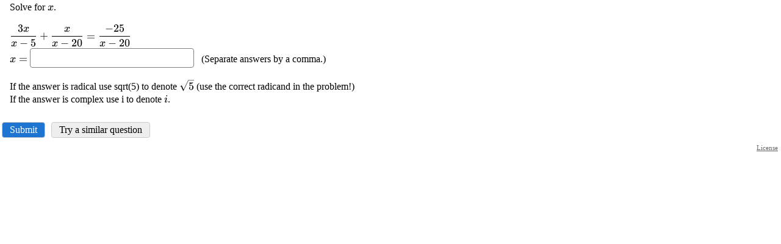

--- FILE ---
content_type: text/html; charset=UTF-8
request_url: https://imathas.libretexts.org/imathas/embedq2.php?id=00036455
body_size: 2822
content:
<!DOCTYPE html>
<html lang="en"><head>
<title>IMathAS-libretexts</title>
<meta http-equiv="X-UA-Compatible" content="IE=7, IE=Edge" />
<meta http-equiv="Content-Type" content="text/html;charset=utf-8" />
<meta name="viewport" content="width=device-width, initial-scale=1" />
<script src="https://cdn.jsdelivr.net/npm/jquery@3.6.1/dist/jquery.min.js" integrity="sha256-o88AwQnZB+VDvE9tvIXrMQaPlFFSUTR+nldQm1LuPXQ=" crossorigin="anonymous"></script><script>window.jQuery || document.write('<script src="/imathas/javascript/jquery.min.js"><\/script>')</script><link rel="stylesheet" href="/imathas/imascore.css?ver=020123" type="text/css" />
<link rel="shortcut icon" href="/favicon.ico" />
<!--[if lte IE 6]>
<style>
div { zoom: 1; }
.clearlooks2, .clearlooks2 div { zoom: normal;}
.clear { line-height: 0;}
#GB_overlay, #GB_window {
 position: absolute;
 top: expression(0+((e=document.documentElement.scrollTop)?e:document.body.scrollTop)+'px');
 left: expression(0+((e=document.documentElement.scrollLeft)?e:document.body.scrollLeft)+'px');}
}
</style>
<![endif]-->
<style type="text/css" media="print">
div.breadcrumb { display:none;}
#headerlogo { display:none;}
</style>
<script type="text/javascript">
var imasroot = '/imathas'; var cid = 0;
var staticroot = '/imathas';
</script>
<script type="text/javascript" src="/imathas/javascript/general.js?v=020924"></script>
<script type="text/javascript">var AMTcgiloc = "http://www.imathas.com/cgi-bin/mimetex.cgi";</script><script src="/imathas/javascript/ASCIIMathTeXImg_min.js?ver=111923" type="text/javascript"></script>
<link rel="stylesheet" href="https://cdn.jsdelivr.net/npm/katex@0.16.0/dist/katex.css" integrity="sha256-tVkQ3/3zHAr/iep04F8LJwgzNzJ2NzX8oHqg71BvzYU=" crossorigin="anonymous"><script src="https://cdn.jsdelivr.net/npm/katex@0.16.0/dist/katex.min.js" integrity="sha256-6xggdIcWFnTnFwh8MX2xSsGmLa2uzMuAJJnOFzv+tzk=" crossorigin="anonymous"></script><script type="text/javascript" src="/imathas/katex/auto-render.js?v=073119"></script><script type="text/javascript">setupKatexAutoRender();</script><script type="text/javascript">noMathRender = false; var usingASCIIMath = true; var AMnoMathML = true; var MathJaxCompatible = true; var mathRenderer = "Katex";</script><script src="/imathas/javascript/mathjs.js?v=20230729" type="text/javascript"></script>
<script src="/imathas/javascript/ASCIIsvg_min.js?ver=112623" type="text/javascript"></script>
<script type="text/javascript">var usingASCIISvg = true;</script><link rel="stylesheet" type="text/css" href="/imathas/assess2/vue/css/index.css?v=20200422" /><link rel="stylesheet" type="text/css" href="/imathas/assess2/vue/css/chunk-common.css?v=20200422" /><link rel="stylesheet" type="text/css" href="/imathas/assess2/print.css?v=20200422" media="print"><script src="/imathas/mathquill/mathquill.min.js?v=022720" type="text/javascript"></script><script src="https://cdnjs.cloudflare.com/ajax/libs/iframe-resizer/4.2.11/iframeResizer.contentWindow.js" integrity="sha512-RMBWitJB1ymY4l6xeYsFwoEgVCAnOWX/zL1gNwXjlUj78nZ8SVbJsZxbH/w0p2jDNraHkOW8rzQgcJ0LNSXWBA==" crossorigin="anonymous"></script><script src="/imathas/javascript/assess2_min.js?v=20240107" type="text/javascript"></script><script src="/imathas/javascript/assess2supp.js?v=041522" type="text/javascript"></script><link rel="stylesheet" type="text/css" href="/imathas/mathquill/mathquill-basic.css?v=021823">
  <link rel="stylesheet" type="text/css" href="/imathas/mathquill/mqeditor.css"><script type="text/javascript">
  var frame_id = "embedq2-36455";
  var qsid = 36455;
  var thisqn = 5;
  function sendresizemsg() {
   if(inIframe()){
       console.log(document.body.scrollHeight + "," + document.body.offsetHeight + "," + document.getElementById("embedspacer").offsetHeight);
      var default_height = Math.max(
        document.body.scrollHeight, document.body.offsetHeight) + 20;
      var wrap_height = default_height - document.getElementById("embedspacer").offsetHeight;
      window.parent.postMessage( JSON.stringify({
        subject: "lti.frameResize",
        height: default_height,
        wrapheight: wrap_height,
        iframe_resize_id: "embedq2-36455",
        element_id: "embedq2-36455",
        frame_id: "embedq2-36455"
      }), "*");
   }
  }
  $(function() {
      $(document).on("mqeditor:show", function() {
        $("#embedspacer").show();
        sendresizemsg();
      });
      $(document).on("mqeditor:hide", function() {
        $("#embedspacer").hide();
        sendresizemsg();
      });
    });
  if (mathRenderer == "Katex") {
     window.katexDoneCallback = sendresizemsg;
  } else if (typeof MathJax != "undefined") {
    if (MathJax.startup) {
        MathJax.startup.promise = MathJax.startup.promise.then(sendLTIresizemsg);
    } else if (MathJax.Hub) {
        MathJax.Hub.Queue(function () {
            sendresizemsg();
        });
    } 
  } else {
      $(function() {
          sendresizemsg();
      });
  }
  </script>
  <style>
  body { margin: 0; overflow-y: hidden;}
  .question {
      margin-top: 0 !important;
  }
  .questionpane {
    margin-top: 0 !important;
    }
  .questionpane>.question { 
  	background-image: none !important;
  }
  #mqe-fb-spacer {
      height: 0 !important;
  }
  </style><link rel="stylesheet" href="/imathas/handheld.css?v=071320" media="only screen and (max-width:480px)"/></head>
<body class="notfw">
<div class="mainbody"><div class="midwrapper" role="main"><div><ul id="errorslist" style="display:none" class="small"></ul></div><div class="questionwrap"><div id="results5"></div><div class="questionpane"><div class="question" id="questionwrap5"></div></div><p><button type=button onclick="submitq(5)" class="primary">Submit</button> <button type=button onclick="regenq(5)" class="secondary">Try a similar question</button></p></div><input type=hidden name=toscoreqn id=toscoreqn value=""/><input type=hidden name=state id=state value="eyJ0eXAiOiJKV1QiLCJhbGciOiJIUzI1NiJ9.[base64].ssiZ6fvO7u07JCFjwn2rlk5em36p8cqYj6yOfxILjEk" /><div class="mce-content-body" style="text-align:right;font-size:70%;margin-right:5px;"><a style="color:#666" target="_blank" href="course/showlicense.php?id=36455">License</a></div><script>
    $(function() {
        showandinit(5,{"html":"<div class=\"question\" role=region aria-label=\"Question\">\nSolve for `x`.<br\/>\n<br\/>\n`(3 x)\/(x-5) + x\/(x-20)=(-25)\/(x-20)`<br\/>\n`x = `  <input type=\"text\" size=\"25\" name=\"qn5\" id=\"qn5\" value=\"\" autocomplete=\"off\" aria-label=\"Question 6\" class=\"text\" \/><button type=button class=btn id=\"pbtn5\">Preview <span class=\"sr-only\">Question 6<\/span><\/button> &nbsp;<span id=p5><\/span>  (Separate answers by a comma.)<br\/>\n<br\/>\nIf the answer is radical use sqrt(5) to denote `sqrt(5)` (use the correct radicand in the problem!)<br\/>\nIf the answer is complex use i to denote `i`.\n<\/div>\n","jsparams":{"5":{"helper":1,"preview":1,"calcformat":"list,sloppycomplex","qtype":"calccomplex"},"helps":[]},"errors":[]});
    });
    </script><div id="embedspacer" style="display:none;height:150px">&nbsp;</div><div class="clear"></div>
</div>
<div class="footerwrapper"></div>
</div>
<div id="ehdd" class="ehdd" style="display:none;">
  <span id="ehddtext"></span>
  <span onclick="showeh(curehdd);" style="cursor:pointer;">[more..]</span>
</div>
<div id="eh" class="eh"></div></body>
</html>
